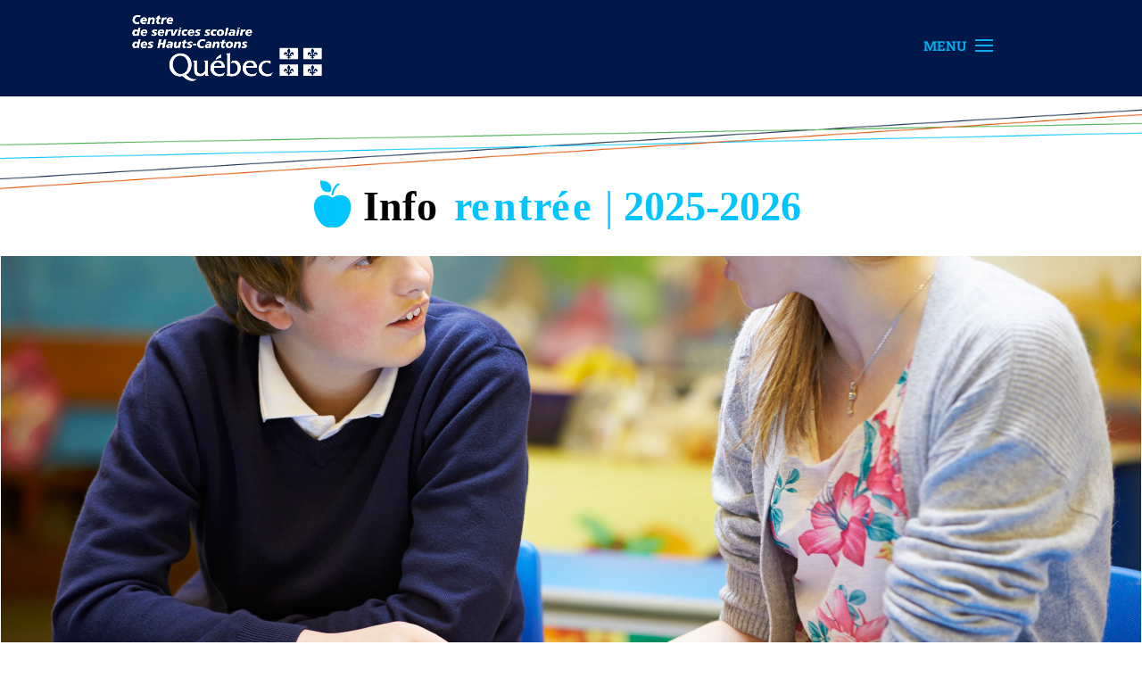

--- FILE ---
content_type: text/css
request_url: https://inforentree.cshc.qc.ca/wp-content/themes/Divi-child/style.css?ver=4.27.5
body_size: 58
content:
/*
 Theme Name:     Divi Child Theme
 Author:         Elegant Themes
 Author URI:     http://www.elegantthemes.com
 Template:       Divi

*/
 
@import url("../Divi/style.css");
 
/* =Theme customization starts here
------------------------------------------------------- */



--- FILE ---
content_type: image/svg+xml
request_url: https://inforentree.cshc.qc.ca/wp-content/uploads/2025/07/fonctionallitees_MSFArtboard-26-copy.svg
body_size: 27138
content:
<?xml version="1.0" encoding="UTF-8"?>
<svg id="Layer_1" data-name="Layer 1" xmlns="http://www.w3.org/2000/svg" xmlns:xlink="http://www.w3.org/1999/xlink" viewBox="0 0 1819 189">
  <defs>
    <clipPath id="clippath">
      <path d="M80.25,63.38c.82-7.68,4.28-25.5,18.94-34.17,1.64-.97,2.18-3.08,1.21-4.72-.97-1.64-3.08-2.18-4.72-1.21-18.08,10.7-21.68,31.96-22.39,40.32,1.09.55,2.18,1.13,3.27,1.74,1.23-.7,2.46-1.35,3.7-1.96Z" style="fill: #00c5ff;"/>
    </clipPath>
    <clipPath id="clippath-1">
      <path d="M104.42,63.75c-9.11,0-18.71,2.94-27.87,8.53-9.16-5.59-18.75-8.53-27.87-8.53-21.92,0-36.64,16.09-36.64,40.04,0,15.56,6.05,33.4,16.19,47.73,11.01,15.56,25.18,24.48,38.88,24.48h0c3.18,0,6.35-.47,9.44-1.4,3.09.93,6.26,1.4,9.44,1.4,29.66,0,55.07-39.71,55.07-72.21,0-23.95-14.72-40.04-36.64-40.04Z" style="clip-path: url(#clippath); fill: #00c5ff;"/>
    </clipPath>
    <clipPath id="clippath-2">
      <path d="M69.44,51.68S86.6,16.56,34,13c-1.19,52.66,35.44,38.68,35.44,38.68Z" style="clip-path: url(#clippath-1); fill: #00c5ff;"/>
    </clipPath>
  </defs>
  <g>
    <path d="M80.25,63.38c.82-7.68,4.28-25.5,18.94-34.17,1.64-.97,2.18-3.08,1.21-4.72-.97-1.64-3.08-2.18-4.72-1.21-18.08,10.7-21.68,31.96-22.39,40.32,1.09.55,2.18,1.13,3.27,1.74,1.23-.7,2.46-1.35,3.7-1.96Z" style="fill: #00c5ff;"/>
    <path d="M104.42,63.75c-9.11,0-18.71,2.94-27.87,8.53-9.16-5.59-18.75-8.53-27.87-8.53-21.92,0-36.64,16.09-36.64,40.04,0,15.56,6.05,33.4,16.19,47.73,11.01,15.56,25.18,24.48,38.88,24.48h0c3.18,0,6.35-.47,9.44-1.4,3.09.93,6.26,1.4,9.44,1.4,29.66,0,55.07-39.71,55.07-72.21,0-23.95-14.72-40.04-36.64-40.04Z" style="fill: #00c5ff;"/>
    <path d="M69.44,51.68S86.6,16.56,34,13c-1.19,52.66,35.44,38.68,35.44,38.68Z" style="fill: #00c5ff;"/>
    <g style="clip-path: url(#clippath-2);">
      <path d="M32.85,171.34l.99-.3c1.08.21,2.06-.03,2.18-.53.12-.5-.94-1.13-2.34-1.4l-1.3.39c-2.08.62-3.25,2.02-2.7,3.88.49,1.64,1.52,2.15,4.02,2.36,1.67.13,2.69.23,2.93,1.02.22.73-.27,1.33-1.56,1.71l-.97.29c-1.3-.23-2.47,0-2.6.49-.13.5,1.1,1.16,2.73,1.47l1.41-.42c2.04-.61,3.67-1.93,2.98-4.23-.58-1.96-1.96-2.24-4.54-2.44-1.74-.15-2.21-.42-2.36-.93-.17-.55.15-1.08,1.14-1.37ZM-.96,130.26c.49,1.65,1.12,2.93,1.39,2.85.27-.08.37-.59.2-1.14-.16-.54-.11-1.42.11-1.95.22-.53,1.09-.3,1.92.51.83.81,1.77,1.39,2.09,1.29.32-.1-.26-.99-1.29-1.99-1.03-1-1.59-2.51-1.24-3.36.35-.85.37-1.46.05-1.37-.32.1-.87.88-1.22,1.74-.35.86-.73,1.81-.85,2.1-.12.29-.34.52-.41.26-.07-.27-.37-1.27-.56-1.91-.19-.65-.58-1.11-.85-1.03-.27.08-.1,1.5.4,3.15l.25.86ZM12.55,126.29c2.02-.6,2.9-2.82,2.15-5.34-.75-2.51-2.58-3.9-4.68-3.28-2.06.61-2.89,2.8-2.13,5.35.75,2.51,2.64,3.86,4.65,3.26ZM10.52,119.41c1.05-.31,1.95.54,2.42,2.12.43,1.44.19,2.74-.86,3.05-1.05.31-1.95-.54-2.42-2.12-.47-1.58-.19-2.74.86-3.05ZM70.81,246.63c.58-.17,1.42-1.68,1.86-3.34l2.99-11.24c.44-1.66.33-2.88-.25-2.71-.58.17-1.42,1.68-1.86,3.34l-2.99,11.25c-.44,1.66-.33,2.88.25,2.71ZM15.23,131.43c.55-.16,1.36-1.66,1.8-3.32l2.74-10.32c.44-1.66.35-2.89-.2-2.73-.55.16-1.36,1.66-1.8,3.32l-2.74,10.32c-.44,1.66-.36,2.89.19,2.73ZM56.8,187.47c.19.35,1.31,2.3,2.17,3.79l1.67,2.88c.87,1.49,2.04,2.57,2.62,2.39.58-.17.92-1.72.77-3.43l-.75-8.45c-.15-1.71-.73-2.98-1.29-2.82-.56.17-.86,1.7-.68,3.41l.34,3.21c.18,1.71.36,3.37.4,3.69.04.32,0,.86-.17.55-.17-.32-1.23-2.14-2.11-3.61l-1.73-2.9c-.88-1.48-2-2.57-2.49-2.42-.49.15-.83,1.67-.76,3.39l.13,3.16c.07,1.72.16,3.45.18,3.84.03.39-.04.89-.22.53s-1.18-2.31-1.97-3.84l-1.39-2.68c-.79-1.53-1.91-2.64-2.49-2.47-.58.17-.38,1.55.43,3.07l4,7.48c.81,1.52,1.94,2.62,2.51,2.45.57-.17.97-1.71.9-3.43l-.14-3.35c-.07-1.72-.16-3.49-.19-3.93-.03-.44.06-.87.24-.51ZM20.14,125.56c.75,2.51,2.64,3.86,4.65,3.26,2.02-.6,2.9-2.83,2.15-5.34-.75-2.51-2.58-3.9-4.68-3.27-2.06.61-2.89,2.8-2.13,5.35ZM22.77,121.93c1.05-.31,1.95.54,2.42,2.12.43,1.44.19,2.74-.85,3.05-1.05.31-1.95-.54-2.42-2.12-.47-1.58-.19-2.74.85-3.05ZM106.72,94.29c.29-.09.32-.88.06-1.76-.26-.88-.51-2.27-.56-3.1l.72-.22.71-.21c.43.77,1,2.09,1.25,2.95.25.85.7,1.47,1,1.39.29-.09.32-.88.06-1.76-.26-.88-.52-2.27-.56-3.1l.72-.21.71-.21c.44.77,1,2.09,1.25,2.95.25.85.7,1.48,1,1.39.3-.09.33-.87.07-1.73-.26-.86-1.07-2.59-1.8-3.84l-1.27.38-.85.26c-.32.58-1.03.79-1.58.47l-.74.22-.56.17c-.3.47-.59.74-.63.6-.04-.14-.32-.19-.61-.1-.29.09-.17,1.39.28,2.9.45,1.5,1.06,2.66,1.35,2.58ZM78.24,234.76c-2.17.65-3.05,2.96-2.25,5.65.79,2.65,2.79,4.08,4.92,3.45,2.13-.64,3.07-2.99,2.28-5.64-.79-2.65-2.73-4.12-4.94-3.46ZM80.41,242.05c-1.11.33-2.06-.57-2.56-2.24-.5-1.67-.2-2.9.9-3.23,1.11-.33,2.06.57,2.56,2.24.45,1.52.2,2.9-.9,3.23ZM-2.2,141.79c.38.14.76.26.78.25.02,0,.04-.04.06-.06.01-.02-.08-.18-.16-.29-.08-.11.08-.27.36-.35.28-.08.57.08.65.35.08.28.04.5-.09.49-.13,0-.26,0-.29,0-.03,0-.07.09-.07.11,0,.02.31.27.64.51.33.24.71.13.85-.25.14-.38.26-.71.26-.74,0-.03-.04-.08-.06-.09-.02-.01-.19.08-.29.16-.11.08-.26-.08-.35-.36-.08-.28.07-.57.35-.65.27-.08.49-.04.49.1,0,.14,0,.29.02.33l.06.02h.02s.28-.31.52-.64c.24-.33.13-.71-.25-.85-.38-.14-.72-.26-.74-.26-.03,0-.08.04-.09.07-.01.03.08.19.16.3.08.11-.08.26-.35.34-.27.08-.57-.09-.65-.38-.09-.29-.05-.53.08-.52.13,0,.26,0,.29,0,.03,0,.07-.09.06-.11,0-.02-.31-.27-.64-.51-.33-.24-.71-.13-.85.25-.14.38-.26.72-.26.74,0,.03.04.08.06.09.03.01.19-.08.3-.16.11-.08.27.1.35.39.09.29-.07.6-.35.68s-.5.04-.49-.09c0-.13,0-.26,0-.29,0-.03-.09-.07-.11-.07-.02,0-.27.32-.51.64-.24.33-.13.71.25.85ZM96.91,107.97c-.12.49.48.98,1.34,1.1.86.12,1.02.68.36,1.25-.66.57-.9,1.31-.53,1.65.37.34,1.1.05,1.64-.64.54-.69,1.11-.55,1.28.31s.7,1.45,1.18,1.31c.48-.14.6-.92.26-1.72-.34-.81.06-1.23.88-.95.82.28,1.59.12,1.71-.37.12-.49-.5-.98-1.38-1.09-.88-.11-1.05-.67-.38-1.24.67-.57.92-1.32.55-1.66-.37-.34-1.1-.06-1.62.62-.52.68-1.08.55-1.24-.3-.16-.85-.68-1.42-1.16-1.28-.48.14-.6.92-.27,1.73.33.81-.07,1.23-.89.93-.82-.29-1.59-.14-1.71.35ZM71.31,106.58c.49,1.65,1.35,2.86,1.91,2.7.56-.17.65-1.54.2-3.04-.45-1.51-.11-2.95.75-3.21.86-.26,2.53.56,3.71,1.81l.09.1c1.18,1.25,2.68,2.12,3.34,1.92.66-.2.23-1.38-.95-2.64l-.23-.25c-1.18-1.25-1.19-3.32-.04-4.6,0,0,.39-.43-.27-2.64-.85-2.85-2.55-2.83-2.55-2.83-1.72.02-4.48.43-6.13.92l-.07.02c-1.65.49-2.6,2.24-2.1,3.89l2.34,7.84ZM72.71,96.49c1.11-.33,3.18-.56,4.61-.51l.43,1.44.45,1.5c-1.18.78-3.05,1.68-4.16,2.01-1.11.33-2.32-.4-2.68-1.62-.37-1.22.24-2.5,1.35-2.83ZM54.12,107.75c1.08.99,2.15,2.46,2.39,3.25.24.79.68,1.37.97,1.28.3-.09.35-.81.12-1.6-.24-.79-.14-2.6.22-4.03.36-1.42.37-2.5.02-2.4-.35.1-.75.72-.9,1.37-.15.65-.33,1.48-.41,1.85-.08.37-.36.79-.58.56-.22-.23-1.17-1.17-1.65-1.63-.48-.46-1.15-.75-1.51-.64-.35.11.24,1.01,1.32,2ZM80.24,187.43c-.49-1.65-1.35-2.86-1.91-2.7-.56.17-.62,1.65-.12,3.3l.02.07c.49,1.65.9,4.29.91,5.88l-1.36.41-1.34.4c-.9-1.44-2.03-3.93-2.52-5.55-.48-1.61-1.33-2.8-1.89-2.63-.56.17-.62,1.64-.13,3.28.49,1.64,1.64,4.17,2.55,5.63,0,0,1.01,1.61,3.42.89l1.07-.32c.65-.92,1.25-1.44,1.33-1.17s.61.36,1.17.19c.56-.17.62-1.65.12-3.3l-1.31-4.38ZM33.98,195.89c.32.4,2.17,2.65,3.27,3.97l2.78,3.35c1.1,1.32,2.16,1.01,2.37-.7l.51-4.35c.2-1.71.42-3.65.49-4.31.07-.66.29-1.3.43-.76.14.53.96,3.32,1.46,4.96l.83,2.79c.49,1.65,1.45,2.83,2.12,2.63.67-.2.82-1.72.33-3.36l-3.17-10.63c-.49-1.65-1.49-2.82-2.23-2.6-.73.22-1.47,1.8-1.65,3.51l-.38,3.73c-.17,1.71-.37,3.66-.43,4.33-.06.67-.44,1.59-.8,1.13-.36-.46-2.24-2.76-3.33-4.09l-2.4-2.92c-1.09-1.33-2.56-2.25-3.27-2.03-.7.21-.88,1.73-.39,3.38l3.17,10.63c.49,1.65,1.42,2.84,2.07,2.65.65-.19.77-1.7.28-3.35l-.83-2.79c-.49-1.65-1.06-3.55-1.27-4.22-.21-.67-.28-1.36.04-.96ZM65.3,232.1c-2.17.65-3.05,2.96-2.25,5.65.79,2.65,2.79,4.08,4.92,3.45,2.13-.64,3.07-2.98,2.28-5.64-.79-2.65-2.73-4.12-4.94-3.46ZM67.48,239.38c-1.11.33-2.06-.57-2.56-2.24-.5-1.67-.2-2.9.9-3.23,1.11-.33,2.06.57,2.56,2.24.46,1.53.2,2.9-.9,3.23ZM92.08,96.62c.49,1.65,1.16,2.92,1.49,2.82s.55-.3.51-.46c-.05-.16.42-.09,1.04.14l.61-.18c1.26-.38,2.1-1.7,1.48-3.79-.69-2.32-2-2.96-3.31-2.57l-.64.19c-.41.54-.94.33-1.18-.48-.24-.81-.66-1.25-.94-.99-.28.27-.1,1.83.39,3.48l.55,1.83ZM93.43,93.92l.57-.17c.88-.26,1.57.26,2.02,1.79.38,1.29.11,2.07-.74,2.33l-.6.18c-.58-.3-1.23-1.13-1.44-1.83-.21-.7-.12-1.74.2-2.3ZM33.13,139.71c1.01-.3,2.23.8,2.72,2.45l5.19,17.39c.49,1.65-.2,2.25-1.54,1.33-1.34-.91-2.19-2.81-1.89-4.21.3-1.4-.44-4.93-1.55-4.92-1.11.01-2.04.8-2.07,1.75-.03.94-1.63,2.58-3.05,1.61l-5.75-3.9c-1.42-.97-3.51-2.54-4.64-3.49l-.34-1.13c-.45-1.52.29-2.72,2.4-3.35,2.11-.63,3.35-.35,3.35-.35,1.68.38,3.26-.17,3.52-1.23.26-1.06-.91-2.21-2.6-2.56,0,0-2.51-.51-5.05.24-4.65,1.39-6.88,4.6-5.7,8.55.61,2.03,1.87,3.05,1.87,3.05,1.34,1.08,2.59,2.07,2.78,2.2.19.13-.48,1.37-1.5,2.76,0,0-2.59,3.56-1.49,7.27,1.31,4.41,4.99,6.59,10.81,4.86,3.09-.92,4.77-2.89,4.77-2.89,1.12-1.31,2.69-1.95,3.49-1.43.8.52,2.33.69,3.41.37,1.07-.32,2.14.03,2.36.77.22.74,1.47,1.04,2.77.65,1.3-.39,2.73.5,3.17,1.97.44,1.47-.55,3.08-2.2,3.58l-.37.11c-1.65.49-3.38-.36-3.83-1.9-.46-1.54-1.3-2.66-1.87-2.49-.57.17-.63,1.66-.14,3.31l2.34,7.84c.49,1.65,1.36,2.86,1.93,2.69.57-.17.64-1.66.14-3.31l-.05-.17c-.49-1.65.45-3.4,2.11-3.89l.37-.11c1.65-.49,3.4.45,3.89,2.1l.05.17c.49,1.65,1.36,2.86,1.93,2.69.57-.17.64-1.66.14-3.31l-2.27-7.61c-.49-1.65-.63-3.08-.31-3.17.32-.1,1.31-.44,2.19-.76.88-.32,3.39-.11,3.88,1.54l3.24,10.88c.49,1.65,1.64,2.78,2.56,2.5.92-.27,1.26-1.85.77-3.5l-1.92-6.45c-.49-1.65-1.13-3.78-1.43-4.73-.29-.95-.4-1.92.05-1.35.45.57,2.7,3.3,3.8,4.62l5.61,6.76c1.1,1.32,2.16,1.01,2.37-.7l1.03-8.75c.2-1.71.44-3.87.54-4.81.09-.93.41-1.84.61-1.08.21.76,1.2,4.14,1.69,5.78l1.92,6.45c.49,1.65,1.67,2.77,2.63,2.48.95-.28,1.33-1.87.84-3.52l-4.01-13.44c-.49-1.65-.3-3.13.43-3.29l.69-.21c6.7-2,10.08-6.33,8.44-11.81-1.07-3.57-3.99-4.49-3.99-4.49-1.64-.52-2.33-2.19-1.53-3.71,0,0,1.13-2.15.65-3.78-1.6-5.36-7.04-6.37-12-4.89-5.43,1.62-9.01,5.41-7.42,10.76.5,1.66,2.56,2.77,2.56,2.77,1.52.81,1.9,2.59.86,3.96,0,0-1.95,2.55-.96,5.88.96,3.22,3.27,4.4,3.27,4.4,1.53.79,2.64,2.83,2.47,4.54l-.49,4.84c-.17,1.71-.39,3.89-.48,4.83-.09.94-.63,2.26-1.13,1.6-.51-.65-2.79-3.45-3.88-4.78l-2.3-2.79c-1.09-1.33-1.54-3.75-1-5.39,0,0,1.44-4.3-.09-9.43-3.08-10.32-15.47-10.36-15.47-10.36-1.72,0-4.43.37-6.01.85-1.58.47-2.81-.54-2.73-2.25.08-1.71,1.49-3.51,3.14-4l7.16-2.14c1.65-.49,3.83.24,4.85,1.63l1.4,1.92c1.02,1.39,3.03,2.17,4.48,1.74,1.45-.43,1.79-1.92.77-3.3l-18.06-24.3c-1.03-1.38-3.04-2.16-4.48-1.73-1.44.43-2.69,2.18-2.78,3.9l-1.68,30.18c-.1,1.72.65,2.88,1.66,2.58ZM30.16,163.05s-.49.6-2.52,1.21c-3.16.94-5.15-.29-5.8-2.48-.66-2.23.56-3.82.56-3.82,1.05-1.37,3.08-1.71,4.52-.77l2.6,1.71c1.44.95,1.73,2.81.64,4.15ZM66.24,133.17c-.63-2.1.26-4.35,4.3-5.56,4.05-1.21,6.15.33,6.77,2.43.6,2.02-.82,4.22-4.39,5.28-3.45,1.03-6.03.07-6.69-2.15ZM68.72,145.82c-.84-2.82.86-5.22,5.3-6.55,4.64-1.38,7.29-.19,8.16,2.75.8,2.7-.89,5.28-5.33,6.6l-.75.22c-.75.12-1.38.17-1.4.11-.02-.06-.26-.05-.53.03-.27.08-1.86-.22-3.52-.67,0,0-1.3-.35-1.93-2.49ZM41.77,139.4c.99-.29,3.19-.37,4.9-.17,0,0,7.92.94,9.75,7.08.89,2.98.56,4.87.56,4.87-.29,1.7-1.17,3.27-1.95,3.51-.78.23-1.28.91-1.1,1.5.18.59-1.57,2.35-2.5,2.72-.93.37-2.5.92-3.48,1.21-.99.29-2.2-.81-2.69-2.46l-4.39-14.72c-.49-1.65-.09-3.24.9-3.53ZM37.25,120.07c.08-1.72.18-4.53.23-6.26,0,0,.04-.84.04-2.38,0-1.55.73-1.76,1.63-.46.89,1.3,3.95,5.61,4.95,7.01l1.23,1.7c1.01,1.4.48,2.94-1.17,3.43l-4.15,1.24c-1.65.49-2.93-.51-2.85-2.23l.1-2.05ZM29.13,96.05c1.31.1,2.1.18,2.29.79.17.57-.21,1.04-1.21,1.34l-.75.23c-1.01-.18-1.93,0-2.03.39-.1.39.86.91,2.13,1.15l1.09-.33c1.59-.47,2.86-1.51,2.32-3.3-.45-1.53-1.53-1.74-3.54-1.9-1.36-.11-1.73-.33-1.84-.73-.13-.43.12-.84.89-1.07l.77-.23c.84.16,1.61-.02,1.7-.41.09-.39-.73-.88-1.83-1.09l-1.01.3c-1.62.48-2.54,1.58-2.1,3.03.38,1.28,1.19,1.68,3.13,1.84ZM43.13,227.55c.49,1.65,2.24,2.6,3.89,2.11l1-.3c1.65-.49,4.17-1.67,5.61-2.62,0,0,2.89-1.91,1.82-5.49-.73-2.44-1.14-2.54-1.14-2.54-1.68-.38-2.28-1.77-1.33-3.09l-.53-1.79c-.89-2.97-3.3-3.02-3.3-3.02-1.72-.03-4.48.34-6.13.84l-1.26.37c-1.65.49-2.6,2.24-2.11,3.89l3.47,11.64ZM51.96,220.28s.33.02.87,1.83c.52,1.74.17,2,.17,2-1.38,1.03-3.56,2.2-4.86,2.58-1.3.39-2.75-.61-3.23-2.22-.48-1.61.2-3.24,1.52-3.64,1.32-.39,3.8-.64,5.52-.55ZM44.34,213.89c1.3-.39,3.6-.58,5.11-.43l.39,1.31.35,1.16c-1.17,1-3.18,2.13-4.49,2.52-1.3.39-2.67-.32-3.05-1.57-.37-1.25.38-2.6,1.69-2.99ZM83.56,264.05c-.66-.59-1.45-.91-1.76-.71-.3.2.35,1.17,1.44,2.16l1.55-.46c2-.59,1.99-1.14,1.99-1.14-.03-1.72-.39-4.26-.8-5.63-.41-1.38-1.03-2.42-1.37-2.32-.34.1-.29,1.29.11,2.64.4,1.35.82,3.53.93,4.84l-1.19.36-.9.27ZM83.81,295.43c-.49-.34-.64-1.7-.62-2.12.02-.42-.24-.76-.58-.76-.34,0-.62.24-.63.53-.01.29-.88.51-1.79-.1-.91-.62-1.93-1.36-2.27-1.64l-.1-.34c-.14-.46.09-.82.73-1.01l.64-.19c.71.16,1.36.03,1.44-.29.08-.32-.62-.74-1.55-.93l-.77.23c-1.41.42-2.08,1.39-1.72,2.59l.18.62c.62.5,1.17.93,1.22.97.06.04-.5.9-1.24,1.91l.34,1.12c.4,1.33,1.51,1.99,3.27,1.47l.93-.28c.62-.72,1.32-1.18,1.57-1.03.24.16.76.19,1.15.08.39-.12.31-.49-.19-.82ZM80.68,296.15l-.62.18c-.96.28-1.56-.09-1.75-.75l-.2-.67c.52-.68,1.48-.88,2.13-.45.65.43.85,1.19.44,1.69ZM107.05,149.84c-1.69-.35-2.57-.78-1.96-.97.61-.18.71-1.68.21-3.33l-6.52-21.86c-.49-1.65-.27-3.19.5-3.42.77-.23,1.8.93,2.29,2.58l6.52,21.86c.49,1.65,1.68,2.76,2.64,2.48.96-.29,1.35-1.87.85-3.52l-7.53-25.25c-.49-1.65-2.24-2.6-3.89-2.1l-6.75,2.01c-1.65.49-4.14,1.72-5.54,2.73,0,0-4.64,3.35-3.17,8.29,1.48,4.98,7.2,5.24,7.2,5.24,1.72.08,3.79-.06,4.61-.3.82-.24,1.89.91,2.38,2.56l2.84,9.52c.49,1.65.27,3.12-.49,3.27l-.72.22c-3.98,1.19-6.28,4.23-6.28,4.23-1.04,1.37-1.11,3.01-.15,3.63.95.62,2.55-.02,3.55-1.42,0,0,1.13-1.58,3.96-2.43,3.29-.98,5.54-.32,6.18,1.83.55,1.84-.07,2.98-1.7,4.64-3.56,3.6-3.06,6.77-3.06,6.77.27,1.7,1.43,2.81,2.58,2.47,1.15-.34,1.82-2.01,1.5-3.7,0,0-.17-.87,1.91-2.99,2.68-2.76,3.91-4.92,2.81-8.64-1.08-3.64-4.76-4.4-4.76-4.4ZM91.21,168.32c-1.71-.19-2.49-1.18-1.74-2.18l-.43-1.44c-.68-2.27-2.81-3.15-5.05-2.48-2.35.7-2.48,2.11-2.48,2.11-.15,1.72.13,4.47.62,6.12l2.42,8.12c.49,1.65,1.28,2.62,1.75,2.15.47-.47.45-2.2-.04-3.85l-2.12-7.11c-.49-1.65-.87-4.03-.85-5.3l1.2-.36c1.21-.36,2.15.13,2.49,1.26l.37,1.23c-.95.68-1.78,1.26-1.87,1.29-.08.03-.02.46.13.96.15.51.32.9.38.89.06-.02,1.52-.08,3.24-.13,0,0,.18,0,.7,1.73.53,1.76.51,1.77.51,1.77-1.48.88-2.77,1.62-2.87,1.65-.1.03-.05.47.1.98.15.51.33.91.4.89.07-.02,1.33-.76,2.8-1.65,0,0,2.03-1.22,1.08-4.38-.68-2.27-.76-2.28-.76-2.28ZM108.01,177.73c1.57-.47,2.48-2.16,2.02-3.73-.47-1.57-2.17-2.52-3.74-2.06-1.57.47-2.47,2.2-2,3.77.47,1.57,2.16,2.48,3.73,2.02ZM94.19,229.99c-.96-.43-1.66-.51-1.56-.17.1.34.71.86,1.35,1.14.64.28.85,1,.47,1.58-.38.59-.61,1.34-.5,1.68.1.34.65-.11,1.21-1,.56-.89.97-1.8.9-2.03-.07-.23-.91-.77-1.87-1.21ZM89.7,211.96c.35-.1.75-1.59.88-3.31l.23-2.83c.14-1.72-.05-3.03-.42-2.92s-.75,1.52-.85,3.12c-.1,1.61-.19,3.24-.2,3.63-.01.39-.2.82-.41.55-.21-.26-.9-1.09-1.13-1.36-.23-.27-.73-.4-1.11-.29-.38.11,0,.97.84,1.9s1.82,1.61,2.17,1.5ZM85.83,273.24l-1.44.43-.64.19c-.39.55-.91.32-1.15-.5-.25-.83-.68-1.28-.96-1-.28.28-.11,1.85.38,3.5l.59,1.98c.49,1.65,1.17,2.92,1.5,2.82.34-.1.37-1,.07-2-.3-1-.55-2.59-.55-3.53l.82-.24.8-.24c.54.86,1.21,2.35,1.5,3.31.29.96.8,1.67,1.13,1.57.34-.1.37-.98.08-1.96-.29-.98-1.25-2.93-2.13-4.33ZM86.68,232.25c-2.17.65-3.05,2.96-2.25,5.65.79,2.65,2.79,4.08,4.92,3.45,2.13-.64,3.07-2.99,2.28-5.64-.79-2.65-2.73-4.12-4.94-3.46ZM88.85,239.54c-1.11.33-2.06-.57-2.56-2.24-.5-1.67-.2-2.9.9-3.23,1.11-.33,2.06.57,2.56,2.24.45,1.52.21,2.9-.9,3.23ZM109.94,232.23c-.64-.44-.83-2.19-.81-2.73.02-.54-.31-.98-.75-.97-.43,0-.79.31-.81.68-.01.37-1.14.66-2.31-.13-1.17-.79-2.49-1.75-2.93-2.12l-.13-.44c-.18-.59.11-1.06.93-1.31l.82-.25c.92.21,1.75.04,1.85-.37.1-.41-.8-.95-1.99-1.2l-.99.29c-1.81.54-2.68,1.79-2.22,3.33l.24.79c.79.64,1.5,1.2,1.58,1.25.07.05-.64,1.16-1.59,2.46l.43,1.45c.51,1.72,1.94,2.57,4.21,1.89l1.2-.36c.8-.93,1.71-1.53,2.02-1.32.31.2.98.25,1.48.1.5-.15.39-.63-.24-1.06ZM105.9,233.16l-.79.23c-1.23.37-2.01-.11-2.26-.97l-.26-.87c.67-.87,1.9-1.14,2.74-.59.84.55,1.09,1.53.57,2.18ZM160.4,103.77c-.49-1.65-1.91-2.7-3.14-2.33-1.24.37-2.39,2.07-2.56,3.78l-1.08,10.58c-.17,1.71-.41,4.03-.51,5.16-.11,1.13-.75,2.69-1.35,1.91-.61-.78-3.16-3.91-4.25-5.24l-6.79-8.25c-1.09-1.33-2.96-2.13-4.15-1.77-1.19.36-1.76,2-1.27,3.65l6.59,22.09c.49,1.65,1.79,2.73,2.88,2.41,1.09-.33,1.58-1.94,1.09-3.59l-2.64-8.85c-.49-1.65-1.18-3.93-1.53-5.06-.35-1.13-.48-2.3.06-1.61.54.68,3.04,3.72,4.14,5.05l7.46,8.98c1.1,1.33,2.16,1.01,2.37-.7l1.37-11.63c.2-1.71.46-4.02.57-5.13.11-1.11.49-2.19.73-1.29.25.9,1.35,4.67,1.84,6.32l2.64,8.85c.49,1.65,1.83,2.72,2.96,2.38,1.14-.34,1.66-1.97,1.17-3.62l-6.59-22.09ZM180.79,145.12c-.49-1.65-1.18-2.92-1.52-2.81-.35.1-.23,1.54.27,3.19l.04.13c.49,1.65.95,3.31,1.01,3.69.06.38-.8,1.56-.6,1.78.2.23.77.03,1.28-.43.51-.46.05-3.8-.44-5.45l-.03-.1ZM179.59,140.44c-.14-.45-.61-.71-1.05-.58-.45.14-.71.61-.57,1.06.13.44.61.69,1.05.56.44-.13.7-.6.57-1.04ZM191.18,106.57c-2.61-8.75-9.12-13.01-16.27-10.88-7.1,2.12-10.27,9.36-7.67,18.1,2.61,8.75,9.12,13.01,16.23,10.89,7.14-2.13,10.32-9.37,7.71-18.12ZM182.35,120.48c-4.49,1.34-8.93-1.66-10.83-8.04-1.9-6.38.07-11.21,4.52-12.53,4.49-1.34,8.97,1.65,10.87,8.03,1.9,6.38-.11,11.22-4.56,12.55ZM-76.51,164.2c-.17.05-.52-.59-.77-1.43-.25-.84-.64-1.47-.86-1.4-.22.07-.75.96-1.18,1.99-.42,1.03-.72,2.02-.67,2.21.06.19.68.17,1.38-.04.7-.21,1.35-.15,1.44.14.09.29.31.47.5.42.19-.06.27-.34.19-.63-.09-.29-.02-.57.16-.62.17-.05.27-.23.22-.41-.05-.17-.23-.27-.41-.22ZM-78.02,164.64c-.28.08-.64.19-.8.24-.17.05-.42.04-.36-.08.06-.12.32-.77.47-1.16.15-.39.33-.84.39-.99.06-.15.25-.09.3.11.05.19.18.66.3,1.04.11.38-.02.76-.29.84ZM123.75,158.72l-.67.2c-.43.57-.99.34-1.24-.51-.25-.85-.7-1.32-.99-1.04-.29.28-.12,1.86.37,3.51l.67,2.23c.49,1.65,1.17,2.92,1.52,2.82.34-.1.58-.32.53-.48-.05-.16.44-.1,1.09.14l.65-.19c1.33-.4,2.21-1.79,1.56-3.98-.73-2.44-2.11-3.11-3.48-2.7ZM125.21,164.28l-.63.19c-.61-.32-1.3-1.19-1.52-1.93-.22-.74-.13-1.83.21-2.42l.6-.18c.93-.28,1.65.28,2.13,1.89.4,1.35.12,2.18-.78,2.45ZM147.04,151.78c-1.66.49-2.45,2.01-1.81,4.17.63,2.12,2.26,2.95,3.76,2.5l.97-.29c.54-.66.76-1.34.49-1.5-.27-.16-.81.05-1.19.47l-.54.16-.78.23c-.74-.83-.4-1.79.76-2.14,1.16-.35,2.08-.79,2.05-.98l-.07-.23c-.52-1.73-1.83-2.94-3.65-2.4ZM147.8,154.53c-.82.24-1.42-.36-1.34-1.35l.84-.25,1.03-.31c.53.81.29,1.66-.53,1.91ZM124.51,125.15c-1.23-1.2-1.71-3.48-1.06-5.07l2.81-6.85c.65-1.59.11-2.58-1.2-2.18-1.31.39-2.92,2.02-3.56,3.61l-2.86,7.07c-.65,1.6-1.56,3.87-2.04,5.06-.47,1.19-1.38,2.13-1.68,1.05-.3-1.09-1.26-4.37-1.75-6.02l-1.09-3.63c-.49-1.65-1.81-2.73-2.94-2.39-1.13.34-1.64,1.96-1.15,3.61l6.59,22.09c.49,1.65,1.82,2.72,2.94,2.39,1.13-.34,1.64-1.96,1.15-3.61l-.63-2.11c-.49-1.65-.34-4.3.33-5.88l.89-2.09c.67-1.58,2.23-1.9,3.47-.7l7.87,7.64c1.24,1.2,3.32,1.86,4.63,1.47,1.31-.39,1.38-1.69.14-2.89l-10.88-10.55ZM119.78,220.6c-2.07.62-3.07,2.5-2.26,5.21.79,2.65,2.82,3.68,4.69,3.12l1.22-.36c.67-.83.95-1.67.61-1.87-.34-.2-1.01.07-1.49.59l-.67.2-.97.29c-.93-1.03-.5-2.24.95-2.67,1.45-.43,2.6-.99,2.56-1.23l-.09-.29c-.65-2.16-2.29-3.68-4.56-3ZM120.72,224.05c-1.02.3-1.78-.46-1.68-1.69l1.05-.31,1.29-.39c.66,1.01.36,2.08-.66,2.39ZM-18.16,146.71c-.45-.2-.6-.71-.34-1.13.27-.42.43-.95.36-1.19-.07-.24-.46.08-.86.71-.4.63-.69,1.28-.64,1.45.05.16.65.55,1.33.86.68.31,1.18.36,1.11.12-.07-.24-.5-.61-.96-.81ZM-10.24,129.13c-.27.08-.23,1,.08,2.04.31,1.05.59,2.78.63,3.86l-1.02.3-.97.29c-.59-.95-1.32-2.57-1.63-3.6-.31-1.03-.78-1.8-1.04-1.72-.27.08-.23.99.08,2.03.31,1.03,1.32,3.04,2.24,4.46l1.6-.48,1.61-.48c.02-1.69-.21-3.92-.52-4.96-.31-1.04-.78-1.83-1.05-1.75ZM.58,199.6l-1.9.57c-1.01,1.05-1.4.58-.85-1.05l1.95-2.52c1.44-.94,2.47-2.21,2.29-2.82-.18-.61-1.28-.07-2.44,1.2,0,0-5.87,6.42-4.65,10.52,1.32,4.44,4.46,5.48,7.76,4.49,3.45-1.03,5.6-3.62,4.58-7.05-1-3.34-3.88-4.19-6.73-3.34ZM2.13,207.68c-2.35.7-3.99-.27-4.44-1.8-.55-1.84.59-3.18,2.88-3.86,2.24-.67,3.82-.21,4.38,1.67.53,1.77-.44,3.28-2.81,3.99ZM-24.77,138.36c-.78-.72-1.22-2.09-.98-3.05.25-.96.21-1.68-.09-1.59-.3.09-.6.42-.68.74-.08.32-.19.85-.26,1.18-.07.33-.34.69-.54.49-.2-.2-.88-.87-1.12-1.1-.24-.23-.68-.34-.98-.25-.3.09.05.71.79,1.39.73.67,1.12,2.06.85,3.09-.26,1.03-.24,1.8.06,1.71.3-.09.61-.48.7-.86.09-.38.22-.97.3-1.29.07-.33.33-.69.53-.49.2.2.92.9,1.21,1.17.29.27.77.42,1.07.33.3-.09-.09-.75-.88-1.47ZM-60.01,158.95c-.55-.17-.81-.7-.57-1.16l-.08-.28c-.27-.91-1.2-1.09-2.05-.83-.93.28-1.53.92-1.26,1.84l.09.28c.45.24.53.82.17,1.3l.17.57c.28.93,1.14,1.24,2.28.9,1.14-.34,1.72-1.08,1.44-2.01l-.18-.61ZM-63.26,158.28c-.11-.36.04-.74.73-.95.69-.2,1.05.06,1.15.41.1.35-.14.72-.75.9-.59.17-1.03.01-1.14-.37ZM-61.45,160.92c-.73.22-1.24.02-1.39-.48-.14-.48.15-.89.9-1.12.79-.24,1.24-.03,1.39.47.14.46-.15.9-.91,1.12ZM11.91,173.45c.49,1.65,1.8,2.73,2.92,2.4s1.62-1.95,1.13-3.6l-.07-.23c-.49-1.65-.06-3.25.95-3.55,1.01-.3,1.6-1.38,1.29-2.4-.3-1.01-1.38-1.6-2.4-1.29-1.01.3-2.25-.8-2.74-2.45l-3.53-11.86c-.49-1.65-1.97-2.68-3.28-2.29-1.31.39-2.92,2.01-3.57,3.6l-6.66,16.18c-.65,1.59-.93,3.79-.6,4.88.32,1.09,1.94,1.58,3.59,1.09l9.04-2.7c1.65-.49,3.4.45,3.89,2.11l.03.11ZM6.91,167.41c-1.61.48-3.73,1.12-4.7,1.42-.97.3-2.45.26-2.12-.45.32-.7,1.62-3.91,2.25-5.51l1.02-2.6c.63-1.6,1.42-3.62,1.76-4.5.33-.87,1.12-1.66,1.37-.69.25.97,1.34,4.7,1.83,6.35l.62,2.1c.49,1.65-.43,3.39-2.04,3.87ZM-28.21,146.4c-1.41.42-2.13,1.75-1.71,3.17.42,1.41,1.76,2.13,3.17,1.71l.38-.11c.32-.23.53-.5.45-.58-.07-.08-.37.01-.65.21l-.3.09c-1.18.35-2.31-.26-2.66-1.44-.35-1.18.26-2.31,1.44-2.66,1.18-.35,2.32.3,2.64,1.37.19.65.12,1.05-.3,1.18l-.32.09c-.14-.2-.33-.62-.42-.93-.09-.31-.47-.88-.83-1.25l-.64.19-.31.09c-.27.22-.43.46-.35.53.08.07.3,0,.5-.15l.25-.07.4-.12c.19.18.37.41.39.51.03.09-.15.15-.4.11l-.27.08c-.58.17-1.01.6-.83,1.18.19.63.78.78,1.3.62l.33-.1c.23-.32.64-.44.91-.27l.35-.11c.59-.18.92-.68.61-1.7-.38-1.28-1.71-2.08-3.15-1.64ZM-27.07,149.71l-.25.07c-.43.13-.72-.01-.82-.34-.09-.3.1-.53.48-.64l.31-.09c.25.05.48.18.51.29.03.11-.07.43-.24.71ZM-37.35,153.85c-.28-.19-.37-.97-.36-1.21,0-.24-.14-.43-.33-.43-.19,0-.35.14-.36.3,0,.16-.5.29-1.02-.06-.52-.35-1.11-.78-1.3-.94l-.06-.2c-.08-.26.05-.47.42-.58l.36-.11c.41.09.78.02.82-.16.04-.18-.35-.42-.88-.53l-.44.13c-.8.24-1.19.8-.99,1.48l.11.35c.35.28.67.53.7.56.03.02-.29.51-.71,1.09l.19.64c.23.76.86,1.14,1.87.84l.53-.16c.35-.41.76-.68.9-.59.14.09.43.11.66.04.22-.07.17-.28-.11-.47ZM-39.15,154.27l-.35.11c-.55.16-.89-.05-1-.43l-.11-.39c.3-.39.85-.51,1.22-.26.37.25.49.68.25.97ZM73.23,264.83c-1.23.37-1.73,1.67-1.27,3.2.45,1.5,1.58,2.31,2.78,1.95,1.21-.36,1.74-1.69,1.29-3.19-.45-1.5-1.54-2.33-2.8-1.96ZM74.46,268.95c-.63.19-1.16-.32-1.45-1.27-.28-.94-.11-1.64.51-1.82.63-.19,1.16.32,1.44,1.27.26.86.12,1.64-.51,1.83ZM68.23,223.73c2.68-.8,3.59-2.46,3.59-2.46.82-1.51.9-2.93.18-3.15-.73-.22-1.94.86-2.71,2.4,0,0,0,0-1.85.56-3.09.92-5.51-1.09-6.69-5.06-1.19-3.97-.26-6.98,2.83-7.9l1.82-.54c1.36.87,2.91,1.09,3.44.49.53-.6-.26-1.79-1.75-2.65,0,0-1.42-.82-4.3.04-4.58,1.37-6.37,6.01-4.77,11.37,1.6,5.37,5.64,8.27,10.22,6.9ZM68.71,265.28c-.45-1.5-1.55-2.33-2.8-1.96-1.23.37-1.73,1.67-1.27,3.2.45,1.5,1.58,2.31,2.78,1.95,1.2-.36,1.73-1.69,1.29-3.19ZM67.14,267.45c-.63.19-1.16-.32-1.45-1.27-.28-.95-.11-1.64.51-1.82.63-.19,1.16.32,1.45,1.27.26.86.12,1.64-.51,1.82ZM63.28,279.97c-1.61.48-2.38,1.95-1.75,4.05.61,2.06,2.19,2.86,3.64,2.43l.95-.28c.52-.64.74-1.3.47-1.45-.26-.16-.78.05-1.16.46l-.52.16-.76.23c-.72-.8-.39-1.74.74-2.07,1.13-.34,2.02-.76,1.99-.95l-.07-.23c-.5-1.68-1.78-2.85-3.54-2.33ZM64.02,282.64c-.79.24-1.38-.35-1.3-1.31l.82-.24,1.01-.3c.51.78.28,1.62-.52,1.85ZM71.63,261.76c-.33.1-.96,1.54-1.4,3.2l-.99,3.73c-.44,1.66-.54,2.94-.21,2.85.33-.1.96-1.54,1.4-3.2l.99-3.73c.44-1.66.54-2.94.21-2.85ZM24.74,207.34c-.1-.05-.76.32-1.19.64-.44.32-1.07-.34-1.4-1.46-.33-1.12.3-2.31,1.4-2.64,1.11-.33,1.99-.15,1.97.4-.03.55,0,1.16.06,1.35l.23.08.1.03c.19-.12,1.15-1.31,2.12-2.63s.51-2.87-1.03-3.45c-1.54-.57-2.9-1.05-3.01-1.05-.12,0-.32.15-.37.26-.05.11.33.77.64,1.21.32.44-.32,1.07-1.43,1.4-1.11.33-2.3-.37-2.65-1.55-.35-1.18-.2-2.13.34-2.1.54.03,1.16,0,1.37-.07l.08-.23.03-.1c-.12-.19-1.31-1.15-2.63-2.12-1.32-.97-2.88-.51-3.45,1.03-.57,1.54-1.05,2.89-1.05,3.01,0,.12.15.32.26.37.11.05.77-.32,1.21-.64.44-.32,1.08.39,1.44,1.57.35,1.18-.28,2.42-1.4,2.76-1.12.33-2.02.17-1.99-.38.03-.54.02-1.07,0-1.18-.03-.11-.36-.29-.44-.27-.08.02-1.1,1.28-2.07,2.6-.97,1.32-.51,2.88,1.03,3.45,1.54.57,2.89,1.04,3.01,1.04.11,0,.32-.16.38-.26.06-.1-.33-.73-.65-1.18-.32-.45.33-1.08,1.45-1.42,1.12-.33,2.31.31,2.65,1.43.34,1.12.17,2.02-.37,1.99-.54-.03-1.07-.02-1.18,0-.11.03-.29.36-.27.44.01.08,1.28,1.1,2.6,2.07,1.32.97,2.87.51,3.45-1.03.57-1.54,1.04-2.89,1.05-2.99,0-.11-.17-.33-.26-.38ZM39.34,231.95c.78-.23.57-1.55-.46-2.93l-7.95-10.7c-1.03-1.38-2.5-2.32-3.27-2.09-.77.23-1.48,1.82-1.57,3.54l-.74,13.28c-.1,1.72.44,2.94,1.2,2.72.75-.23,1.42-1.45,1.48-2.72.06-1.27,1.46-2.71,3.11-3.2l1.06-.31c1.65-.49,3.61-.05,4.37.97.75,1.03,2,1.68,2.78,1.45ZM30.97,227.31c-1.5.45-2.67-.19-2.62-1.41.06-1.22.12-3.05.15-4.05.03-1,.41-2.07.89-1.38.48.69,2.26,3.21,2.99,4.21.72,1,.08,2.18-1.41,2.63ZM46.79,234.91c-6,1.79-9.07,7.46-7.28,13.46,1.79,6,7.46,9.07,13.46,7.28l1.64-.49c1.37-.99,2.24-2.1,1.92-2.47-.31-.36-1.56.04-2.76.9l-1.29.39c-5.03,1.5-9.81-1.11-11.31-6.14-1.49-5,1.08-9.8,6.11-11.3,5-1.49,9.85,1.25,11.22,5.82.82,2.76.52,4.47-1.26,5.01l-1.35.4c-.58-.86-1.38-2.65-1.78-3.97-.4-1.33-1.7-3.43-2.89-4.67,0,0-.64-.66-3.34.14l-1.32.39c-1.15.93-1.82,1.95-1.48,2.27.34.32,1.3.04,2.13-.62l1.06-.32,1.72-.51c.8.78,1.55,1.74,1.67,2.14.12.4-.64.62-1.7.49l-1.15.34c-2.47.74-4.27,2.56-3.54,5.03.79,2.67,3.33,3.29,5.54,2.63l1.38-.41c.97-1.36,2.72-1.88,3.88-1.16l1.49-.45c2.53-.75,3.89-2.88,2.6-7.22-1.63-5.46-7.26-8.82-13.38-6.99ZM51.65,249.01l-1.06.32c-1.81.54-3.05-.06-3.46-1.44-.38-1.26.42-2.25,2.06-2.74l1.29-.38c1.06.2,2.04.76,2.18,1.24.14.48-.31,1.84-1.01,3.01ZM56.83,268.66c-.72.21-1.23.66-1.13.99.1.33.48.51.85.4.37-.11.68-.19.68-.18,0,0,.01.92.03,2.03l-1.35.4c-1.44.43-2.58-.5-3.14-2.36-.55-1.85-.11-3.26,1.33-3.69l.85-.25c.64.4,1.37.5,1.61.22.24-.27-.42-1-1.48-1.61l-1.35.4c-2.14.64-2.97,2.8-2.23,5.31.75,2.5,2.63,3.86,4.77,3.22,1.84-.55,1.89-1.18,1.89-1.18.14-1.72.18-3.34.1-3.6-.08-.26-.73-.3-1.45-.09Z" style="fill: #fff;"/>
    </g>
  </g>
  <text transform="translate(184.99 150.01)" style="font-size: 144.09px;"><tspan x="0" y="0" style="font-family: RobotoSlab-Bold, &apos;Roboto Slab&apos;; font-weight: 700;">Info </tspan><tspan x="314.98" y="0" style="fill: #00c5ff; font-family: RobotoSlab-Bold, &apos;Roboto Slab&apos;; font-weight: 700; letter-spacing: 0em;">r</tspan><tspan x="375.91" y="0" style="fill: #00c5ff; font-family: RobotoSlab-Bold, &apos;Roboto Slab&apos;; font-weight: 700; letter-spacing: 0em;">e</tspan><tspan x="451.76" y="0" style="fill: #00c5ff; font-family: RobotoSlab-Bold, &apos;Roboto Slab&apos;; font-weight: 700; letter-spacing: -.02em;">n</tspan><tspan x="541.25" y="0" style="fill: #00c5ff; font-family: RobotoSlab-Bold, &apos;Roboto Slab&apos;; font-weight: 700;">t</tspan><tspan x="592.96" y="0" style="fill: #00c5ff; font-family: RobotoSlab-Bold, &apos;Roboto Slab&apos;; font-weight: 700; letter-spacing: 0em;">r</tspan><tspan x="653.96" y="0" style="fill: #00c5ff; font-family: RobotoSlab-Bold, &apos;Roboto Slab&apos;; font-weight: 700; letter-spacing: 0em;">é</tspan><tspan x="730.01" y="0" style="fill: #00c5ff; font-family: RobotoSlab-Bold, &apos;Roboto Slab&apos;; font-weight: 700;">e </tspan><tspan x="841.18" y="0" style="fill: #00c5ff; font-family: RobotoSlab-Thin, &apos;Roboto Slab&apos;; font-weight: 200;">|</tspan><tspan x="869.67" y="0" xml:space="preserve" style="fill: #00c5ff; font-family: RobotoSlab-Bold, &apos;Roboto Slab&apos;; font-weight: 700;"> 2025-2026</tspan></text>
</svg>

--- FILE ---
content_type: application/javascript
request_url: https://inforentree.cshc.qc.ca/wp-content/themes/Divi-child/js/custom-script.js?ver=6.9
body_size: -19
content:
// JavaScript Document
var j = jQuery.noConflict();

j(document).ready(function($){

});